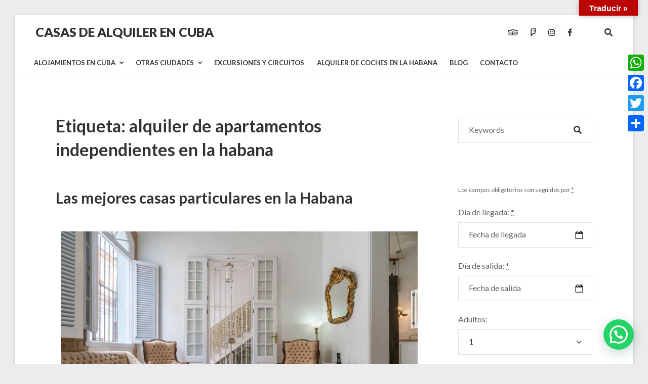

--- FILE ---
content_type: text/css
request_url: https://conaltur.com/wp-content/themes/villagio/woocommerce.css?ver=c68a96da462a30ed6c7ef1c0c2e4112e
body_size: 8745
content:
@charset "UTF-8";
/*
Theme Name: Villagio

WooCommerce styles override
*/
/**
 * Imports
 */
/**
 * Products
 */
/**
 * Products
 */
.woocommerce ul.products.columns-3 li.product, .woocommerce-page ul.products.columns-3 li.product {
  width: 48%;
}

@media screen and (min-width: 48em) {
  .woocommerce ul.products.columns-3 li.product, .woocommerce-page ul.products.columns-3 li.product {
    width: 31.6%;
  }
}

.woocommerce .woocommerce-breadcrumb {
  font-size: 12px;
  font-size: 0.75rem;
}

.woocommerce .woocommerce-result-count {
  font-size: 14px;
  font-size: 0.875rem;
}

.woocommerce .woocommerce-breadcrumb {
  margin: 0.25em 0 1.83333em;
  color: #666666;
}

.single-product .woocommerce .woocommerce-breadcrumb {
  margin-bottom: 2.83333em;
}

.woocommerce .woocommerce-breadcrumb a {
  text-decoration: none;
  margin-right: 0.91667em;
  color: #01bea0;
}

.woocommerce .woocommerce-breadcrumb a:hover {
  color: inherit;
}

.woocommerce .woocommerce-breadcrumb .delimiter {
  color: #e0e1e5;
  margin-right: 1em;
}

.woocommerce ul.products {
  margin: 0;
}

.woocommerce ul.products li.product {
  text-align: center;
}

.woocommerce ul.products li.product .star-rating {
  font-size: 16px;
  font-size: 1rem;
  margin: 0 auto 1.42857em;
}

.woocommerce ul.products li.product .woocommerce-loop-product__title {
  font-weight: 400;
  padding: 0;
  margin: 0 0 1.25em;
}

@media screen and (min-width: 48em) {
  .woocommerce ul.products li.product .woocommerce-loop-product__title {
    margin: 0 0 1.25em;
  }
}

.woocommerce ul.products li.product .price {
  font-size: 16px;
  font-size: 1rem;
  font-weight: 600;
  color: #333333;
  margin: 0 0 0.8125em;
}

@media screen and (min-width: 48em) {
  .woocommerce ul.products li.product .price {
    font-size: 18px;
    font-size: 1.125rem;
    margin: 0 0 0.72222em;
  }
}

.woocommerce ul.products li.product .price ins, .woocommerce ul.products li.product .price del {
  display: inline-block;
}

.woocommerce ul.products li.product .price ins {
  color: inherit;
  margin-right: 0.125em;
}

@media screen and (min-width: 48em) {
  .woocommerce ul.products li.product .price ins {
    margin-right: 0.11111em;
  }
}

.woocommerce ul.products li.product .price del {
  color: #666666;
  font-size: 16px;
  font-size: 1rem;
  font-weight: 400;
  opacity: 1;
}

.woocommerce ul.products li.product a img {
  margin-bottom: 1.07143em;
}

@media screen and (min-width: 48em) {
  .woocommerce ul.products li.product a img {
    margin-bottom: 0.9375em;
  }
}

@media screen and (min-width: 48em) {
  .woocommerce ul.products li.product {
    width: 31.6%;
    margin: 0 2.6% 6.875em 0;
  }
  .woocommerce ul.products li.product.last {
    margin-right: 0;
  }
}

.woocommerce ul.products li.product .onsale {
  left: 0;
  right: auto;
  margin: 0;
  top: 0;
}

.woocommerce span.onsale {
  min-height: 2.08333em;
  min-width: 4.08333em;
  padding: 0.41667em;
  font-size: 12px;
  font-size: 0.75rem;
  line-height: inherit;
  top: 1.66667em;
  left: 0.83333em;
  margin: 0;
  border-radius: 0;
  background-color: #333333;
  text-transform: uppercase;
}

.woocommerce .woocommerce-ordering, .woocommerce-page .woocommerce-ordering {
  float: none;
  max-width: 301px;
  width: 100%;
}

.shop-filter-wrapper {
  margin: 2.92857em 0 3.85714em;
}

@media screen and (min-width: 62em) {
  .shop-filter-wrapper {
    display: -webkit-box;
    display: -ms-flexbox;
    display: flex;
    -webkit-box-align: center;
    -ms-flex-align: center;
    align-items: center;
    -ms-flex-wrap: wrap;
    flex-wrap: wrap;
  }
}

.products + .shop-filter-wrapper {
  margin: 0;
}

.products + .shop-filter-wrapper .woocommerce-result-count, .products + .shop-filter-wrapper .woocommerce-ordering {
  display: none;
}

@media screen and (min-width: 62em) {
  .products + .shop-filter-wrapper .woocommerce-result-count, .products + .shop-filter-wrapper .woocommerce-ordering {
    display: block;
  }
}

.shop-filter-wrapper .woocommerce-ordering {
  -webkit-box-ordinal-group: 2;
  -ms-flex-order: 1;
  order: 1;
  min-width: 250px;
  margin-right: 1.42857em;
}

@media screen and (min-width: 48em) {
  .shop-filter-wrapper .woocommerce-ordering {
    margin-right: 1.42857em;
  }
}

.shop-filter-wrapper .woocommerce-result-count {
  color: #666666;
  -webkit-box-ordinal-group: 3;
  -ms-flex-order: 2;
  order: 2;
  margin: 0 0 1.35714em auto;
}

.shop-filter-wrapper .woocommerce-pagination {
  -webkit-box-ordinal-group: 4;
  -ms-flex-order: 3;
  order: 3;
  width: 100%;
}

.woocommerce-LoopProduct-link {
  display: block;
}

.search-no-results .woocommerce-info {
  padding: 0;
  background: transparent;
  border: 0 solid;
  color: #333333;
}

.search-no-results .woocommerce-info:before {
  display: none;
}

.woocommerce-products-header .page-title {
  font-size: 32px;
  font-size: 2rem;
  margin: 0 0 1.28125em;
}

@media screen and (min-width: 48em) {
  .woocommerce-products-header .page-title {
    font-size: 38px;
    font-size: 2.375rem;
    margin: 0 0 1.07895em;
  }
}

/**
 * Buttons
 */
.woocommerce #respond input#submit, .woocommerce a.button, .woocommerce button.button, .woocommerce input.button {
  font-weight: 700;
  border: 1px solid #01bea0;
  text-transform: uppercase;
  padding: 0.92929em 2em;
  font-size: 14px;
  font-size: 0.875rem;
  line-height: 1.57143;
  border-radius: 0;
  color: #fff;
  background-color: #01bea0;
  white-space: normal;
}

.woocommerce #respond input#submit:hover, .woocommerce a.button:hover, .woocommerce button.button:hover, .woocommerce input.button:hover {
  color: #fff;
  background-color: #333333;
  border-color: #333333;
}

.woocommerce #respond input#submit[disabled], .woocommerce a.button[disabled], .woocommerce button.button[disabled], .woocommerce input.button[disabled] {
  color: #fff;
  background-color: #e0e1e5;
  border-color: #e0e1e5;
}

.woocommerce #respond input#submit.alt, .woocommerce a.button.alt, .woocommerce button.button.alt, .woocommerce input.button.alt {
  -webkit-font-smoothing: auto;
  background-color: #01bea0;
}

.woocommerce #respond input#submit.alt:hover, .woocommerce a.button.alt:hover, .woocommerce button.button.alt:hover, .woocommerce input.button.alt:hover {
  background-color: #333333;
}

.woocommerce .widget_price_filter .price_slider_amount .button {
  font-size: 14px;
  font-size: 0.875rem;
}

#add_payment_method .wc-proceed-to-checkout a.checkout-button, .woocommerce-cart .wc-proceed-to-checkout a.checkout-button, .woocommerce-checkout .wc-proceed-to-checkout a.checkout-button {
  display: inline-block;
  padding: 0.92929em 2em;
  font-size: 14px;
  font-size: 0.875rem;
  margin: 0;
}

.woocommerce #respond input#submit.disabled:hover, .woocommerce #respond input#submit:disabled:hover, .woocommerce #respond input#submit:disabled[disabled]:hover, .woocommerce a.button.disabled:hover, .woocommerce a.button:disabled:hover, .woocommerce a.button:disabled[disabled]:hover, .woocommerce button.button.disabled:hover, .woocommerce button.button:disabled:hover, .woocommerce button.button:disabled[disabled]:hover, .woocommerce input.button.disabled:hover, .woocommerce input.button:disabled:hover, .woocommerce input.button:disabled[disabled]:hover,
.woocommerce #respond input#submit.alt.disabled, .woocommerce #respond input#submit.alt.disabled:hover, .woocommerce #respond input#submit.alt:disabled, .woocommerce #respond input#submit.alt:disabled:hover, .woocommerce #respond input#submit.alt:disabled[disabled], .woocommerce #respond input#submit.alt:disabled[disabled]:hover, .woocommerce a.button.alt.disabled, .woocommerce a.button.alt.disabled:hover, .woocommerce a.button.alt:disabled, .woocommerce a.button.alt:disabled:hover, .woocommerce a.button.alt:disabled[disabled], .woocommerce a.button.alt:disabled[disabled]:hover, .woocommerce button.button.alt.disabled, .woocommerce button.button.alt.disabled:hover, .woocommerce button.button.alt:disabled, .woocommerce button.button.alt:disabled:hover, .woocommerce button.button.alt:disabled[disabled], .woocommerce button.button.alt:disabled[disabled]:hover, .woocommerce input.button.alt.disabled, .woocommerce input.button.alt.disabled:hover, .woocommerce input.button.alt:disabled, .woocommerce input.button.alt:disabled:hover, .woocommerce input.button.alt:disabled[disabled], .woocommerce input.button.alt:disabled[disabled]:hover {
  color: #fff;
  background-color: #e0e1e5;
  border-color: #e0e1e5;
}

.woocommerce #respond input#submit.disabled, .woocommerce #respond input#submit:disabled, .woocommerce #respond input#submit:disabled[disabled], .woocommerce a.button.disabled, .woocommerce a.button:disabled, .woocommerce a.button:disabled[disabled], .woocommerce button.button.disabled, .woocommerce button.button:disabled, .woocommerce button.button:disabled[disabled], .woocommerce input.button.disabled, .woocommerce input.button:disabled, .woocommerce input.button:disabled[disabled] {
  opacity: 1;
  color: #fff;
  padding: 0.92929em 2em;
}

#add_payment_method table.cart input, .woocommerce-cart table.cart input, .woocommerce-checkout table.cart input {
  line-height: 1.57143;
}

/**
 * Pagination
 */
.woocommerce nav.woocommerce-pagination {
  text-align: left;
  margin: 0 0 0 auto;
}

.woocommerce nav.woocommerce-pagination ul {
  border: 0 solid;
  min-width: 100%;
  font-weight: 700;
  font-size: 18px;
  font-size: 1.125rem;
  margin: 3.55556em -0.72222em 0;
}

.woocommerce nav.woocommerce-pagination ul li {
  float: none;
  border: 0 solid;
  vertical-align: middle;
}

.woocommerce nav.woocommerce-pagination ul li span.page-numbers,
.woocommerce nav.woocommerce-pagination ul li a.page-numbers {
  display: block;
  margin: 0 0.72222em 0.72222em;
  line-height: 2.77778em;
  text-decoration: none;
  padding: 0;
  min-width: 0;
}

.woocommerce nav.woocommerce-pagination ul li span.current {
  color: #666666;
  background: transparent;
}

.woocommerce nav.woocommerce-pagination ul li a.page-numbers:hover {
  text-decoration: underline;
  color: #01bea0;
  background: none;
}

.woocommerce nav.woocommerce-pagination ul li a.prev,
.woocommerce nav.woocommerce-pagination ul li a.next {
  background: #01bea0;
  padding: 0;
  font-size: 30px;
  font-size: 1.875rem;
  line-height: 1.6em;
  background: #333333;
  color: #fff;
  height: 1.66667em;
  width: 1.66667em;
  text-align: center;
  overflow: hidden;
}

.woocommerce nav.woocommerce-pagination ul li a.prev:before,
.woocommerce nav.woocommerce-pagination ul li a.next:before {
  display: block;
  font: normal normal normal 1em/1.53333em FontAwesome;
  font-size: inherit;
  text-rendering: auto;
  -webkit-font-smoothing: antialiased;
  -moz-osx-font-smoothing: grayscale;
  height: 1.66667em;
  width: 1.66667em;
  text-align: center;
}

.woocommerce nav.woocommerce-pagination ul li a.prev:hover,
.woocommerce nav.woocommerce-pagination ul li a.next:hover {
  background-color: #01bea0;
  text-decoration: none;
  color: #fff;
}

.woocommerce nav.woocommerce-pagination ul li a.prev {
  margin: 0 0.8em 0.43333em 0.43333em;
}

.woocommerce nav.woocommerce-pagination ul li a.prev:before {
  content: "";
}

.woocommerce nav.woocommerce-pagination ul li a.next {
  margin: 0 0.43333em 0.43333em 0.8em;
}

.woocommerce nav.woocommerce-pagination ul li a.next:before {
  content: "";
}

.pagination {
  clear: both;
}

/**
 * Single product
 */
.woocommerce-page #content div.product div.images, .woocommerce-page div.product div.images,
.woocommerce #content div.product div.images,
.woocommerce div.product div.images {
  margin: 0.78571em 0 3em;
}

@media screen and (min-width: 48em) {
  .woocommerce-page #content div.product div.images, .woocommerce-page div.product div.images,
  .woocommerce #content div.product div.images,
  .woocommerce div.product div.images {
    width: 54.5%;
    margin: 0.6875em 0 0;
    float: left;
  }
}

@media screen and (min-width: 48em) {
  .woocommerce-page #content div.product div.summary, .woocommerce-page div.product div.summary,
  .woocommerce #content div.product div.summary,
  .woocommerce div.product div.summary {
    width: 39.3%;
    float: right;
  }
}

.woocommerce div.product .product_title {
  font-size: 28px;
  font-size: 1.75rem;
  margin-bottom: 1.25em;
}

@media screen and (min-width: 48em) {
  .woocommerce div.product .product_title {
    font-size: 30px;
    font-size: 1.875rem;
    margin-bottom: 1.16667em;
  }
}

.woocommerce div.product .woocommerce-variation-price .price,
.woocommerce div.product p.price {
  overflow: hidden;
  font-size: 16px;
  font-size: 1rem;
  font-weight: 700;
  width: 100%;
  margin: 0 0 1.1875em;
  display: block;
  color: #333333;
}

@media screen and (min-width: 48em) {
  .woocommerce div.product .woocommerce-variation-price .price,
  .woocommerce div.product p.price {
    font-size: 18px;
    font-size: 1.125rem;
    margin: 0 0 1.05556em;
  }
}

.woocommerce div.product .woocommerce-variation-price .price ins,
.woocommerce div.product p.price ins {
  margin: 0 1em 0 0;
  float: left;
  color: inherit;
}

.woocommerce div.product .woocommerce-variation-price .price del,
.woocommerce div.product p.price del {
  color: #666666;
  font-size: 16px;
  font-size: 1rem;
  opacity: 1;
}

.woocommerce div.product .quantity .qty {
  width: 158px;
  text-align: left;
  margin: 0 1em 1em 0;
}

.woocommerce div.product .product_meta {
  color: #666666;
  font-size: 12px;
  font-size: 0.75rem;
}

.woocommerce div.product .product_meta > span {
  display: block;
  margin: 0 0 1.75em;
}

.woocommerce div.product .product_meta span > span {
  color: #333333;
}

.woocommerce div.product div.images .woocommerce-product-gallery__trigger {
  text-indent: 0;
  overflow: hidden;
  top: 0;
  right: 0;
  font-size: inherit;
  border-radius: 0;
  background: transparent;
  color: inherit;
  width: 32px;
}

.woocommerce div.product div.images .woocommerce-product-gallery__trigger:hover {
  color: #01bea0;
}

.woocommerce div.product div.images .woocommerce-product-gallery__trigger:before {
  display: inline-block;
  font: normal normal normal 1em/1 FontAwesome;
  font-size: inherit;
  text-rendering: auto;
  -webkit-font-smoothing: antialiased;
  -moz-osx-font-smoothing: grayscale;
  content: "";
  width: 100%;
  height: 100%;
  border: 0 solid;
  border-radius: 0;
  font-size: 16px;
  font-size: 1rem;
  top: 0;
  left: 0;
  text-align: center;
  position: relative;
  padding-top: 0.375em;
}

.woocommerce div.product div.images .woocommerce-product-gallery__trigger:after {
  display: none;
}

.woocommerce div.product div.images .flex-control-thumbs {
  overflow: auto;
  margin: 0.625em -0.625em 0;
  width: auto;
}

.woocommerce div.product div.images .flex-control-thumbs li {
  width: 33.333%;
  padding: 0.625em;
}

.woocommerce div.product div.images .flex-control-thumbs li img {
  opacity: 1;
  display: block;
  margin: -1px;
}

.woocommerce div.product div.images .flex-control-thumbs li img.flex-active {
  outline: 1px solid #666666;
}

.woocommerce div.product div.images .flex-control-thumbs li:hover img {
  outline: 1px solid #666666;
}

.woocommerce div.product .woocommerce-product-rating {
  margin-bottom: 2.4375em;
}

.woocommerce div.product form.cart {
  margin-bottom: 2.6875em;
}

.woocommerce div.product form.cart div.quantity {
  margin: 0 0 0.875em 0;
}

.woocommerce div.product form.cart .variations select {
  min-width: 68%;
  width: auto;
}

.woocommerce div.product form.cart .variations tr {
  margin-bottom: 1.8125em;
  display: block;
}

.woocommerce div.product form.cart .variations td {
  display: block;
  padding: 0;
}

.woocommerce div.product form.cart .variations td.label {
  padding: 0;
}

.woocommerce div.product form.cart .variations label {
  font-weight: 400;
}

.woocommerce .woocommerce-product-rating .star-rating {
  margin-right: 2.125em;
  margin-top: 0.625em;
}

.woocommerce .star-rating {
  display: inline-block;
  font: normal normal normal 1em/1 FontAwesome;
  font-size: inherit;
  text-rendering: auto;
  -webkit-font-smoothing: antialiased;
  -moz-osx-font-smoothing: grayscale;
  width: 75px;
}

.woocommerce .star-rating span::before, .woocommerce .star-rating::before {
  content: "\f005\f005\f005\f005\f005";
}

.woocommerce .star-rating span::before {
  color: #01bea0;
}

.woocommerce .star-rating::before {
  color: #e0e1e5;
}

.woocommerce-review-link {
  text-decoration: none;
}

.woocommerce-review-link:hover {
  text-decoration: underline;
}

.woocommerce-product-gallery__wrapper {
  max-width: none;
}

.woocommerce a.added_to_cart {
  display: table;
  margin: 0 auto;
}

/**
 * Checkout
 */
/**
 * Checkout
 */
.woocommerce table.shop_table_responsive tr:nth-child(2n) td, .woocommerce-page table.shop_table_responsive tr:nth-child(2n) td {
  background: transparent;
}

.woocommerce .cart-collaterals .cross-sells, .woocommerce .cart-collaterals .cart_totals, .woocommerce-page .cart-collaterals .cross-sells, .woocommerce-page .cart-collaterals .cart_totals {
  width: 100%;
}

.woocommerce .cart-collaterals .cart_totals, .woocommerce-page .cart-collaterals .cart_totals {
  float: none;
}

@media screen and (min-width: 48em) {
  .woocommerce .cart-collaterals .cross-sells ul.products li, .woocommerce-page .cart-collaterals .cross-sells ul.products li {
    width: 30.46%;
  }
}

.woocommerce .col2-set .col-2, .woocommerce .col2-set .col-1, .woocommerce-page .col2-set .col-2, .woocommerce-page .col2-set .col-1 {
  float: none;
  width: 100%;
}

.woocommerce #payment .wc-terms-and-conditions, .woocommerce #payment .terms, .woocommerce-page #payment .wc-terms-and-conditions, .woocommerce-page #payment .terms {
  float: none;
  padding-left: 0;
  margin-bottom: 2.21429em;
}

@media screen and (min-width: 48em) {
  .woocommerce #payment .wc-terms-and-conditions, .woocommerce #payment .terms, .woocommerce-page #payment .wc-terms-and-conditions, .woocommerce-page #payment .terms {
    margin-bottom: 1.9375em;
  }
}

@media screen and (min-width: 62em) {
  .woocommerce-cart .content-area,
  .woocommerce-checkout .content-area {
    float: none;
    width: 100%;
    padding-right: 0;
    margin: 0 auto;
  }
}

.woocommerce table.shop_table {
  border: 1px solid #f0f0f0;
  border-collapse: collapse;
  border-left: 0px solid;
  border-right: 0px solid;
}

.woocommerce table.shop_table th {
  padding: 0.57143em;
}

@media screen and (min-width: 48em) {
  .woocommerce table.shop_table th {
    padding: 1.1875em 1.25em;
  }
}

.woocommerce table.shop_table td {
  border-top: 1px solid #f0f0f0;
  border-bottom: 0;
  padding: 0.57143em;
}

@media screen and (min-width: 48em) {
  .woocommerce table.shop_table td {
    padding: 1.25em 1.25em;
  }
}

.woocommerce table.shop_table td:first-child, .woocommerce table.shop_table td:last-child, .woocommerce table.shop_table th:first-child, .woocommerce table.shop_table th:last-child {
  padding-right: 0;
  padding-left: 0;
}

@media screen and (min-width: 48em) {
  .woocommerce table.shop_table .product-thumbnail,
  .woocommerce table.shop_table .product-remove {
    padding: 1.25em 0;
  }
  .woocommerce table.shop_table .product-remove {
    width: 52px;
  }
  .woocommerce table.shop_table .product-thumbnail {
    width: 110px;
  }
  .woocommerce table.shop_table .product-price, .woocommerce table.shop_table .product-quantity {
    text-align: center;
  }
  .woocommerce table.shop_table .product-subtotal {
    text-align: right;
  }
}

.woocommerce table.shop_table .quantity .qty {
  width: 159px;
  margin: 0 auto;
}

.woocommerce table.shop_table tfoot td,
.woocommerce table.shop_table tfoot th {
  font-weight: 400;
}

.woocommerce .woocommerce-form-login button.button {
  margin: 0 1.42857em 0 0;
}

@media screen and (min-width: 48em) {
  .woocommerce .woocommerce-form-login button.button {
    margin: 0 1.25em 0 0;
  }
}

.woocommerce #content table.cart td.actions .input-text, .woocommerce table.cart td.actions .input-text, .woocommerce-page #content table.cart td.actions .input-text, .woocommerce-page table.cart td.actions .input-text {
  width: 235px;
}

#add_payment_method table.cart img, .woocommerce-cart table.cart img, .woocommerce-checkout table.cart img {
  width: 90px;
}

#add_payment_method table.cart td.actions .coupon .input-text, .woocommerce-cart table.cart td.actions .coupon .input-text, .woocommerce-checkout table.cart td.actions .coupon .input-text {
  padding: 0.75em 1.25em 0.875em;
  border: 1px solid #e0e1e5;
}

@media screen and (min-width: 48em) {
  #add_payment_method table.cart td.actions .coupon .input-text, .woocommerce-cart table.cart td.actions .coupon .input-text, .woocommerce-checkout table.cart td.actions .coupon .input-text {
    margin: 0 1.42857em 0 0;
  }
}

.cart_totals h2 {
  display: none;
}

.woocommerce table.shop_table.woocommerce-checkout-review-order-table,
.woocommerce-cart .cart-collaterals .cart_totals table {
  border: 0 solid;
}

@media screen and (min-width: 48em) {
  .woocommerce table.shop_table.woocommerce-checkout-review-order-table .order-total,
  .woocommerce-cart .cart-collaterals .cart_totals table .order-total {
    font-size: 18px;
    font-size: 1.125rem;
    font-weight: 700;
  }
}

.woocommerce table.shop_table.woocommerce-checkout-review-order-table .order-total th, .woocommerce table.shop_table.woocommerce-checkout-review-order-table .order-total td,
.woocommerce-cart .cart-collaterals .cart_totals table .order-total th,
.woocommerce-cart .cart-collaterals .cart_totals table .order-total td {
  padding: 0.57143em 0;
}

.woocommerce table.shop_table.woocommerce-checkout-review-order-table tbody th,
.woocommerce-cart .cart-collaterals .cart_totals table tbody th {
  color: inherit;
}

.woocommerce table.shop_table.woocommerce-checkout-review-order-table tfoot th,
.woocommerce-cart .cart-collaterals .cart_totals table tfoot th {
  font-weight: 700;
}

@media screen and (min-width: 48em) {
  .woocommerce table.shop_table.woocommerce-checkout-review-order-table .order-total th, .woocommerce table.shop_table.woocommerce-checkout-review-order-table .order-total td {
    padding: 1.1875em 0;
  }
}

@media screen and (min-width: 48em) {
  .woocommerce-cart .cart-collaterals .cart_totals table .order-total th, .woocommerce-cart .cart-collaterals .cart_totals table .order-total td {
    padding: 1.6875em 0;
  }
}

.woocommerce-cart .cart-collaterals .cart_totals table {
  margin: 0 0 0 auto;
}

@media screen and (min-width: 48em) {
  .woocommerce-cart .cart-collaterals .cart_totals table {
    width: auto;
  }
}

.woocommerce-cart .cart-collaterals .cart_totals table th, .woocommerce-cart .cart-collaterals .cart_totals table td {
  padding: 0.5em 0;
  text-align: right;
  border: 0 solid;
  color: inherit;
  font-weight: inherit;
}

@media screen and (min-width: 48em) {
  .woocommerce-cart .cart-collaterals .cart_totals table th, .woocommerce-cart .cart-collaterals .cart_totals table td {
    padding: 0.6875em 0;
  }
}

#add_payment_method .wc-proceed-to-checkout, .woocommerce-cart .wc-proceed-to-checkout, .woocommerce-checkout .wc-proceed-to-checkout {
  text-align: right;
}

.woocommerce-shipping-calculator,
.woocommerce-shipping-calculator p {
  margin-bottom: 0;
}

.woocommerce form .form-row .required {
  color: inherit;
  font-weight: 400;
}

.checkout.woocommerce-checkout h3 {
  margin-bottom: 1.16667em;
}

@media screen and (min-width: 48em) {
  .checkout.woocommerce-checkout h3 {
    margin-bottom: 1.07692em;
  }
}

.checkout.woocommerce-checkout h3 label {
  color: inherit;
  margin: 0;
}

.checkout.woocommerce-checkout #ship-to-different-address {
  margin-top: 3.20833em;
}

@media screen and (min-width: 48em) {
  .checkout.woocommerce-checkout #ship-to-different-address {
    margin-top: 2.96154em;
  }
}

.checkout.woocommerce-checkout #order_review_heading {
  margin-top: 0;
  margin-bottom: 1.58333em;
}

@media screen and (min-width: 48em) {
  .checkout.woocommerce-checkout #order_review_heading {
    margin-bottom: 1.46154em;
  }
}

.woocommerce form .form-row {
  padding: 0;
  margin: 0 0 1.42857em;
}

@media screen and (min-width: 48em) {
  .woocommerce form .form-row {
    margin: 0 0 1.25em;
  }
}

.woocommerce form form .form-row-first, .woocommerce form form .form-row-last,
.woocommerce-page form .form-row-first,
.woocommerce-page form .form-row-last {
  width: 100%;
}

@media screen and (min-width: 48em) {
  .woocommerce form form .form-row-first, .woocommerce form form .form-row-last,
  .woocommerce-page form .form-row-first,
  .woocommerce-page form .form-row-last {
    width: 50%;
  }
}

@media screen and (min-width: 48em) {
  .woocommerce form form .form-row-first,
  .woocommerce-page form .form-row-first {
    padding-right: 0.625em;
  }
}

@media screen and (min-width: 48em) {
  .woocommerce form form .form-row-last,
  .woocommerce-page form .form-row-last {
    padding-left: 0.625em;
  }
}

.woocommerce form.checkout_coupon, .woocommerce form.login, .woocommerce form.register {
  padding: 0;
  margin: 0;
  color: #333333;
  border: 0px solid #666666;
}

.woocommerce form input[type="radio"], .woocommerce form input[type="checkbox"],
.woocommerce form .form-row .input-checkbox {
  margin: 0.21429em 1.1em 0.57143em 0;
}

.woocommerce table.shop_table .product-total {
  width: 33%;
}

#add_payment_method #payment, .woocommerce-cart #payment, .woocommerce-checkout #payment {
  background: transparent;
  border-radius: 0;
}

#add_payment_method #payment ul.payment_methods, .woocommerce-cart #payment ul.payment_methods, .woocommerce-checkout #payment ul.payment_methods {
  border: 0 solid;
  padding: 0;
}

.woocommerce-checkout #payment div.payment_box,
.woocommerce-cart
#add_payment_method #payment div.payment_box {
  font-size: inherit;
  color: inherit;
  padding: 1.5em 0 0;
  margin: 0;
  background: transparent;
}

@media screen and (min-width: 48em) {
  .woocommerce-checkout #payment div.payment_box,
  .woocommerce-cart
#add_payment_method #payment div.payment_box {
    padding: 1.3125em 0 0;
  }
}

.woocommerce-checkout #payment ul.payment_methods li,
.woocommerce-cart
#add_payment_method #payment ul.payment_methods li {
  margin: 0 0 1.92857em 0;
}

@media screen and (min-width: 48em) {
  .woocommerce-checkout #payment ul.payment_methods li,
  .woocommerce-cart
#add_payment_method #payment ul.payment_methods li {
    margin: 0 0 1.6875em 0;
  }
}

.woocommerce-checkout #payment ul.payment_methods li input,
.woocommerce-cart
#add_payment_method #payment ul.payment_methods li input {
  margin: 0 1em 0.5em 0;
}

.woocommerce-checkout #payment div.payment_box::before,
.woocommerce-cart
#add_payment_method #payment div.payment_box::before {
  display: none;
}

.wc_payment_method label {
  margin: 0 0 0.1875em 0;
}

#add_payment_method #payment div.form-row, .woocommerce-cart #payment div.form-row, .woocommerce-checkout #payment div.form-row {
  padding: 0;
}

.woocommerce #payment #place_order, .woocommerce-page #payment #place_order {
  float: none;
}

.top-navigation-right .site-header-cart {
  display: none;
  vertical-align: middle;
}

@media screen and (min-width: 62em) {
  .top-navigation-right .site-header-cart {
    display: inline-block;
  }
}

.top-navigation-right .site-header-cart ul {
  font-size: 14px;
  font-size: 0.875rem;
}

.top-navigation-right .site-header-cart li {
  text-transform: none;
  margin: 0;
}

.top-navigation-right ul .woocommerce-mini-cart {
  position: relative;
  opacity: 1;
  visibility: visible;
  top: auto;
  left: auto;
  border: 0 solid;
  width: auto;
  float: none;
}

.top-navigation-right ul .woocommerce-mini-cart li {
  margin: 0;
}

.site-header-cart {
  list-style: none;
  margin: 0 0 0 2.85714em;
  position: relative;
}

.site-header-cart .widget {
  margin-bottom: 0;
}

.site-header-cart .woocommerce-mini-cart__buttons {
  margin-bottom: 1.42857em;
}

.site-header-cart .cart-contents {
  margin: 0 2em 0 1.42857em;
  text-transform: none;
  font-weight: 400;
  font-size: 12px;
  font-size: 0.75rem;
  text-decoration: none;
  position: relative;
}

.site-header-cart .cart-contents.empty-cart {
  display: none;
}

.site-header-cart .cart-contents:before {
  content: '';
  position: absolute;
  display: block;
  top: -0.35714em;
  right: -1.21429em;
  height: 2.14286em;
  width: 1px;
  background: #f0f0f0;
}

.site-header-cart .cart-contents .count {
  font-size: 12px;
  font-size: 0.75rem;
  color: #666666;
  margin: 0 1.5em;
}

.site-header-cart .cart-contents .amount {
  color: #333333;
}

.site-header-cart .cart-contents .fa {
  margin-right: 0.9375em;
}

.site-header-cart .cart-widget {
  opacity: 0;
  margin: 0;
  visibility: hidden;
  right: -1.21429em;
  top: 3.07143em;
  position: absolute;
  width: 242px;
  background: #fff;
  border: 1px solid #f0f0f0;
  padding: 0.85714em 1.42857em 0;
  display: none;
}

body:not(.woocommerce-cart):not(.woocommerce-checkout) .site-header-cart:hover .cart-widget {
  opacity: 1;
  display: block;
  visibility: visible;
  z-index: 10;
}

@media screen and (min-width: 48em) {
  #customer_details, #order_review, #order_review_heading {
    width: 50%;
    float: left;
    clear: none;
  }
  #customer_details {
    padding-right: 1.5625em;
  }
  #order_review {
    padding-left: 1.5625em;
  }
  #order_review_heading {
    padding-left: 0.96154em;
  }
}

/**
 * General WooCommerce components
 */
/**
 * Tabs
 */
.woocommerce #content div.product .woocommerce-tabs ul.tabs li, .woocommerce div.product .woocommerce-tabs ul.tabs li, .woocommerce-page #content div.product .woocommerce-tabs ul.tabs li, .woocommerce-page div.product .woocommerce-tabs ul.tabs li {
  display: block;
}

@media screen and (min-width: 48em) {
  .woocommerce #content div.product .woocommerce-tabs ul.tabs li, .woocommerce div.product .woocommerce-tabs ul.tabs li, .woocommerce-page #content div.product .woocommerce-tabs ul.tabs li, .woocommerce-page div.product .woocommerce-tabs ul.tabs li {
    display: inline-block;
  }
}

.woocommerce div.product .woocommerce-tabs ul.tabs {
  margin: 0;
  padding: 0;
}

.woocommerce div.product .woocommerce-tabs ul.tabs li {
  border: 0 solid;
  background-color: transparent;
  border-radius: 0;
  margin: 0;
  padding: 0;
}

.woocommerce div.product .woocommerce-tabs ul.tabs li::after, .woocommerce div.product .woocommerce-tabs ul.tabs li::before {
  display: none;
}

.woocommerce div.product .woocommerce-tabs ul.tabs li a {
  display: block;
  color: #01bea0;
  padding: 1.21429em 0;
  border-bottom: 4px solid transparent;
  font-weight: 700;
  font-size: 14px;
  font-size: 0.875rem;
  text-transform: uppercase;
}

@media screen and (min-width: 48em) {
  .woocommerce div.product .woocommerce-tabs ul.tabs li a {
    padding: 1.64286em 1.42857em;
  }
}

.woocommerce div.product .woocommerce-tabs ul.tabs li a:hover {
  color: inherit;
}

.woocommerce div.product .woocommerce-tabs ul.tabs li.active a {
  border-color: #01bea0;
}

.woocommerce div.product .woocommerce-tabs ul.tabs::before {
  border-color: #f0f0f0;
}

.woocommerce div.product .woocommerce-tabs .panel {
  padding: 3.92857em 0 4.64286em;
  border-bottom: 1px solid #f0f0f0;
  margin: 0;
}

@media screen and (min-width: 48em) {
  .woocommerce div.product .woocommerce-tabs .panel {
    padding: 3.4375em 0 4.0625em;
  }
}

.woocommerce div.product .woocommerce-tabs .panel h2 {
  font-size: 16px;
  font-size: 1rem;
  margin-bottom: 1.25em;
}

@media screen and (min-width: 48em) {
  .woocommerce div.product .woocommerce-tabs .panel h2 {
    font-size: 18px;
    font-size: 1.125rem;
    margin-bottom: 1.11111em;
  }
}

.woocommerce table.shop_attributes tr:nth-child(even) td, .woocommerce table.shop_attributes tr:nth-child(even) th {
  background: transparent;
}

.woocommerce table.shop_attributes {
  border: 0px solid;
  margin-bottom: 0;
}

.woocommerce table.shop_attributes td, .woocommerce table.shop_attributes th {
  font-style: normal;
  font-weight: 400;
  padding: 0.57143em 0 0.57143em;
  border-top: 1px solid #f0f0f0;
  border-bottom: 1px solid #f0f0f0;
  border-left: 0px solid;
  border-right: 0px solid;
  margin: 0;
  line-height: inherit;
}

@media screen and (min-width: 48em) {
  .woocommerce table.shop_attributes td, .woocommerce table.shop_attributes th {
    padding: 0.6875em 0 0.9375em;
  }
}

.woocommerce table.shop_attributes th {
  color: #666666;
}

.woocommerce table.shop_attributes tr:first-child td, .woocommerce table.shop_attributes tr:first-child th {
  padding-top: 0.57143em;
  border-top: 0px solid;
}

@media screen and (min-width: 48em) {
  .woocommerce table.shop_attributes tr:first-child td, .woocommerce table.shop_attributes tr:first-child th {
    padding-top: 1.125em;
  }
}

.woocommerce table.shop_attributes td p {
  padding: 0;
}

.woocommerce #reviews #comments {
  margin: 0 0 2.57143em;
}

@media screen and (min-width: 48em) {
  .woocommerce #reviews #comments {
    margin: 0 0 2.25em;
  }
}

.woocommerce #reviews #comments ol.commentlist li {
  margin: 0 0 2em;
}

@media screen and (min-width: 48em) {
  .woocommerce #reviews #comments ol.commentlist li {
    margin: 0 0 1.75em;
  }
}

.woocommerce #reviews #comments ol.commentlist li img.avatar {
  width: 60px;
  border: 0 solid;
  padding: 0;
  background: transparent;
}

@media screen and (min-width: 48em) {
  .woocommerce #reviews #comments ol.commentlist li img.avatar {
    width: 80px;
  }
}

.woocommerce #reviews #comments ol.commentlist li .comment-text {
  display: -webkit-box;
  display: -ms-flexbox;
  display: flex;
  -ms-flex-wrap: wrap;
  flex-wrap: wrap;
  border-radius: 0;
  border: 0 solid;
  padding: 0;
  margin: 0;
}

.woocommerce #reviews #comments ol.commentlist li .comment-text p.meta {
  color: inherit;
  font-size: 14px;
  font-size: 0.875rem;
  -webkit-box-ordinal-group: 2;
  -ms-flex-order: 1;
  order: 1;
  padding: 0.07143em 0 0 5.85714em;
  margin: 0 0 2.07143em;
}

@media screen and (min-width: 48em) {
  .woocommerce #reviews #comments ol.commentlist li .comment-text p.meta {
    padding: 0.07143em 0 0 7.85714em;
    margin: 0 0 2.07143em;
  }
}

.woocommerce #reviews #comments ol.commentlist li .comment-text p.meta .woocommerce-review__published-date {
  color: #666666;
}

.woocommerce #reviews #comments ol.commentlist li .comment-text p.meta,
.woocommerce #reviews #comments ol.commentlist li .comment-text .description {
  width: 100%;
}

.woocommerce #reviews #comments ol.commentlist li .comment-text .star-rating {
  float: none;
  -webkit-box-ordinal-group: 3;
  -ms-flex-order: 2;
  order: 2;
  margin: 0 0 1.78571em 5.125em;
}

@media screen and (min-width: 48em) {
  .woocommerce #reviews #comments ol.commentlist li .comment-text .star-rating {
    margin: 0 0 1.5625em 6.875em;
  }
}

.woocommerce #reviews #comments ol.commentlist li .description {
  -webkit-box-ordinal-group: 4;
  -ms-flex-order: 3;
  order: 3;
  margin: 0 0 0 5.125em;
}

@media screen and (min-width: 48em) {
  .woocommerce #reviews #comments ol.commentlist li .description {
    margin: 0 0 0 6.875em;
  }
}

.woocommerce #reviews .comment-reply-title {
  display: block;
  font-size: 16px;
  font-size: 1rem;
  font-weight: 700;
  margin-bottom: 1.75em;
}

@media screen and (min-width: 48em) {
  .woocommerce #reviews .comment-reply-title {
    font-size: 18px;
    font-size: 1.125rem;
    margin-bottom: 1.55556em;
  }
}

.woocommerce #reviews #review_form #respond p {
  margin-bottom: 0.10357emem;
}

@media screen and (min-width: 48em) {
  .woocommerce #reviews #review_form #respond p {
    margin-bottom: 0.09062emem;
  }
}

.woocommerce #reviews #review_form #respond textarea, .woocommerce #reviews #review_form #respond input[type="text"], .woocommerce #reviews #review_form #respond input[type="email"] {
  max-width: 495px;
}

.woocommerce #reviews #review_form #respond .form-submit {
  margin-top: 2.14286em;
  margin-bottom: 0;
}

@media screen and (min-width: 48em) {
  .woocommerce #reviews #review_form #respond .form-submit {
    margin-top: 1.875em;
  }
}

.woocommerce #reviews #comment {
  height: auto;
}

.woocommerce #reviews .comment-form {
  margin-bottom: 0;
}

.woocommerce-review__author {
  display: block;
}

.woocommerce-review__dash {
  display: none;
}

.woocommerce-review__published-date {
  font-size: 12px;
  font-size: 0.75rem;
}

/**
 * Related, Cross sells
 */
.up-sells,
.cross-sells,
.related.products {
  margin: 5.14286em 0 -7.85714em;
}

@media screen and (min-width: 48em) {
  .up-sells,
  .cross-sells,
  .related.products {
    margin: 4.5em 0 -6.875em;
  }
}

.up-sells h2,
.cross-sells h2,
.related.products h2 {
  font-size: 24px;
  font-size: 1.5rem;
  margin-bottom: 1.58333em;
}

@media screen and (min-width: 48em) {
  .up-sells h2,
  .cross-sells h2,
  .related.products h2 {
    font-size: 26px;
    font-size: 1.625rem;
    margin-bottom: 1.46154em;
  }
}

/**
* Star
*/
.woocommerce p.stars a::before {
  display: inline-block;
  font: normal normal normal 1em/1 FontAwesome;
  font-size: inherit;
  text-rendering: auto;
  -webkit-font-smoothing: antialiased;
  -moz-osx-font-smoothing: grayscale;
}

.woocommerce p.stars.selected a.active::before,
.woocommerce p.stars.selected a:not(.active)::before,
.woocommerce p.stars:hover a::before,
.woocommerce p.stars a:hover::before {
  content: "";
  color: #01bea0;
}

.woocommerce p.stars.selected a.active ~ a::before,
.woocommerce p.stars a::before,
.woocommerce p.stars a:hover ~ a::before {
  content: "";
  color: #e0e1e5;
}

/**
 * Notices
 */
.woocommerce-error, .woocommerce-info, .woocommerce-message {
  padding: 1.14286em 1.42857em;
  margin: 0 0 0.10357emem;
  background-color: #f0f0f0;
  color: #333333;
  border-top: 0px solid;
}

@media screen and (min-width: 48em) {
  .woocommerce-error, .woocommerce-info, .woocommerce-message {
    padding: 1em 1.25em;
    margin: 0 0 0.09062emem;
  }
}

.woocommerce-error:before, .woocommerce-info:before, .woocommerce-message:before {
  display: none;
}

.woocommerce-error a, .woocommerce-info a, .woocommerce-message a {
  text-decoration: none;
}

.woocommerce-error a:hover, .woocommerce-info a:hover, .woocommerce-message a:hover {
  text-decoration: underline;
}

/*
*Select 2
*/
.select2-container {
  font-size: 16px;
  font-size: 1rem;
  line-height: 1.4;
  font-weight: 400;
  color: inherit;
}

.woocommerce form .form-row .select2-container {
  line-height: 1.4;
}

.select2-dropdown,
.select2-container--default .select2-selection--single {
  background-color: #fff;
  border: 1px solid #e0e1e5;
  border-radius: 0;
  margin: 0;
}

.select2-container--default .select2-selection--single .select2-selection__rendered {
  color: inherit;
}

.select2-container .select2-selection--single {
  height: 3.125rem;
}

.select2-container .select2-selection--single .select2-selection__rendered {
  text-align: left;
  padding: 0.6875em 2.8125em 0.6875em 1.1875em;
}

.select2-container--default .select2-selection--single .select2-selection__arrow {
  background-image: url(images/angle-down.svg);
  background-repeat: no-repeat;
  width: 17px;
  height: 17px;
  background-size: contain;
  top: 16px;
  right: 16px;
}

.select2-container--default .select2-selection--single .select2-selection__arrow b {
  display: none;
}

.shipping-calculator-form {
  padding: 1.42857em 0 0;
}

@media screen and (min-width: 48em) {
  .shipping-calculator-form {
    padding: 1.25em 0 0;
  }
}

/**
 * WooCommerce widgets
 */
.widget .woocommerce-product-search {
  position: relative;
}

.widget .woocommerce-product-search:before {
  content: "";
  display: inline-block;
  font: normal normal normal 1em/1 FontAwesome;
  font-size: inherit;
  text-rendering: auto;
  -webkit-font-smoothing: antialiased;
  -moz-osx-font-smoothing: grayscale;
  position: absolute;
  color: #333333;
  font-size: 16px;
  font-size: 1rem;
  right: 1.25em;
  top: 1.0625em;
}

.widget .woocommerce-product-search input[type="search"] {
  padding-right: 3.125em;
}

.widget .woocommerce-product-search button[type="submit"],
.widget .woocommerce-product-search input[type="submit"] {
  position: absolute;
  opacity: 0;
  z-index: 1;
  top: 1px;
  right: 1px;
  height: 50px;
  width: 38px;
}

.woocommerce .widget_shopping_cart .buttons a, .woocommerce.widget_shopping_cart .buttons a {
  width: 100%;
  margin: 0.625em 0 0;
}

.woocommerce .widget_shopping_cart .cart_list li a.remove, .woocommerce.widget_shopping_cart .cart_list li a.remove {
  left: auto;
  right: 0;
  top: 0.625em;
  padding: 0;
}

.woocommerce .widget_shopping_cart .cart_list li, .woocommerce.widget_shopping_cart .cart_list li {
  position: relative;
  padding: 2.28571em 1.42857em 0.71429em 0;
  border-bottom: 1px solid #e0e1e5;
}

.woocommerce .widget_shopping_cart .cart_list li:first-child, .woocommerce.widget_shopping_cart .cart_list li:first-child {
  padding-top: 1.57143em;
}

.woocommerce .widget_shopping_cart .cart_list li:first-child img, .woocommerce.widget_shopping_cart .cart_list li:first-child img {
  margin-top: -0.85714em;
}

.woocommerce .widget_shopping_cart .cart_list li a, .woocommerce.widget_shopping_cart .cart_list li a {
  font-weight: 400;
  padding: 0;
}

.woocommerce .widget_shopping_cart .cart_list li img, .woocommerce.widget_shopping_cart .cart_list li img {
  float: left;
  margin: -1.57143em 1.42857em 0 0;
}

.woocommerce .widget_shopping_cart .cart_list li dl dt, .woocommerce.widget_shopping_cart .cart_list li dl dt {
  clear: none;
  padding: 0;
}

.woocommerce .widget_shopping_cart .cart_list li dl dd, .woocommerce.widget_shopping_cart .cart_list li dl dd {
  margin: 0 0.71429em 0 0;
  padding: 0;
}

.woocommerce .widget_shopping_cart .total, .woocommerce.widget_shopping_cart .total {
  border-top: 0 solid;
  padding: 0;
  margin: 1.85714em 0 1.64286em;
}

.woocommerce .widget_shopping_cart .total strong, .woocommerce.widget_shopping_cart .total strong {
  font-weight: 400;
}

.woocommerce .widget_shopping_cart .quantity, .woocommerce.widget_shopping_cart .quantity {
  font-size: 12px;
  font-size: 0.75rem;
  margin-top: 0.91667em;
  padding-left: 7.08333em;
  display: block;
}

.woocommerce .widget_shopping_cart .variation, .woocommerce.widget_shopping_cart .variation {
  margin-top: 0.78571em;
  margin-left: 6.07143em;
  padding-left: 0;
  border: 0;
}

.woocommerce .widget_shopping_cart .woocommerce-Price-amount, .woocommerce.widget_shopping_cart .woocommerce-Price-amount {
  color: #666666;
}

.woocommerce ul.product_list_widget li img {
  margin: 0.28571em 1.42857em 0 0;
}

.woocommerce ul.cart_list li img, .woocommerce ul.product_list_widget li img {
  float: left;
  width: 67px;
}

.woocommerce ul.product_list_widget li a,
.woocommerce ul.product_list_widget .product-title {
  font-weight: 400;
  margin-bottom: 0.78571em;
  display: block;
  border-bottom: 0 solid;
}

.woocommerce ul.product_list_widget ins {
  background: transparent;
  color: inherit;
}

.woocommerce ul.product_list_widget del {
  display: block;
  color: #666666;
  margin-bottom: 0.91667em;
  font-size: 12px;
  font-size: 0.75rem;
}

.woocommerce ul.product_list_widget li {
  padding: 0.14286em 0 0.71429em;
  border-bottom: 0px solid;
}

.woocommerce ul.product_list_widget .reviewer,
.woocommerce ul.product_list_widget ins {
  padding-left: 6.14286em;
  margin-bottom: 0.78571em;
  display: block;
}

.woocommerce ul.product_list_widget .woocommerce-Price-amount {
  font-weight: 400;
}

.woocommerce ul.product_list_widget .quantity {
  color: #666666;
}

.woocommerce ul.product_list_widget .star-rating {
  display: block;
  margin-bottom: 0.78571em;
}

.woocommerce a.remove {
  font-size: 16px;
  font-size: 1rem;
  height: 1em;
  width: 1em;
  border-radius: 0;
  color: inherit !important;
  border: 0;
  overflow: hidden;
}

.woocommerce a.remove:hover {
  color: #01bea0 !important;
  background: transparent;
}

.woocommerce a.remove:before {
  content: "";
  display: inline-block;
  font: normal normal normal 1em/1 FontAwesome;
  font-size: inherit;
  text-rendering: auto;
  -webkit-font-smoothing: antialiased;
  -moz-osx-font-smoothing: grayscale;
  height: 1em;
  width: 1em;
}

.woocommerce .widget_rating_filter ul li .star-rating {
  vertical-align: middle;
}

.woocommerce .widget_price_filter .price_slider {
  margin-bottom: 1.71429em;
}

.woocommerce .widget_price_filter .price_label {
  color: #666666;
  float: right;
  margin: 1em 0 0;
}

.woocommerce .widget_price_filter .ui-slider .ui-slider-range {
  background: #01bea0;
}

.woocommerce .widget_price_filter .ui-slider .ui-slider-handle {
  margin-left: -0.57143em;
  background: #01bea0;
  width: 15px;
  height: 15px;
}

.woocommerce .widget_price_filter .ui-slider .ui-slider-handle:hover {
  background: #333333;
}

.woocommerce .widget_price_filter .price_slider_wrapper {
  padding-top: 0.57143em;
}

.woocommerce .widget_price_filter .price_slider_wrapper .ui-widget-content {
  background: #f4f4f4;
  border-radius: 0;
}
